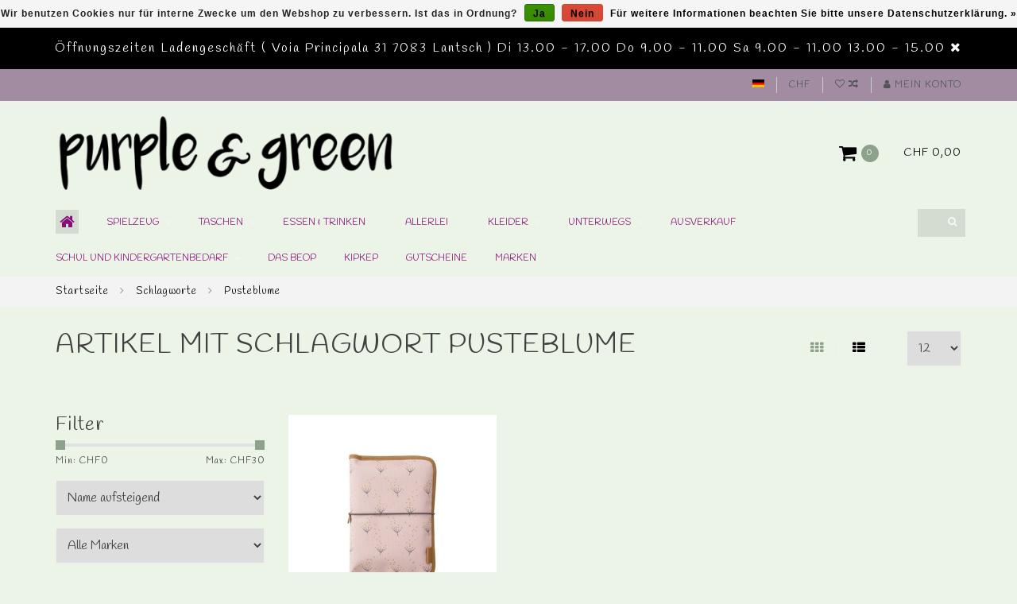

--- FILE ---
content_type: text/html;charset=utf-8
request_url: https://www.purpleandgreen.ch/tags/pusteblume/
body_size: 9784
content:
<!DOCTYPE html>
<html lang="de">
  <head>
    
    <!--
        
        Theme Infinite | v1.5.3_0
        Theme designed and created by Dyvelopment - We are true e-commerce heroes!
        
        For custom Lightspeed eCom work like custom design or development,
        please contact us at www.dyvelopment.nl
        
    -->
    
    <meta charset="utf-8"/>
<!-- [START] 'blocks/head.rain' -->
<!--

  (c) 2008-2026 Lightspeed Netherlands B.V.
  http://www.lightspeedhq.com
  Generated: 23-01-2026 @ 20:57:26

-->
<link rel="canonical" href="https://www.purpleandgreen.ch/tags/pusteblume/"/>
<link rel="alternate" href="https://www.purpleandgreen.ch/index.rss" type="application/rss+xml" title="Neue Produkte"/>
<link href="https://cdn.webshopapp.com/assets/cookielaw.css?2025-02-20" rel="stylesheet" type="text/css"/>
<meta name="robots" content="noodp,noydir"/>
<meta property="og:url" content="https://www.purpleandgreen.ch/tags/pusteblume/?source=facebook"/>
<meta property="og:site_name" content="purple &amp; green"/>
<meta property="og:title" content="Pusteblume"/>
<meta property="og:description" content="Individuelle und einzigartige Sachen für Babies und Kids. Unsere Produkte sind praktisch, alltagstauglich und erleichtern zudem das Leben von Mama und Papa. Wi"/>
<!--[if lt IE 9]>
<script src="https://cdn.webshopapp.com/assets/html5shiv.js?2025-02-20"></script>
<![endif]-->
<!-- [END] 'blocks/head.rain' -->
    
    <title>Pusteblume - purple &amp; green</title>
    
    <meta name="description" content="Individuelle und einzigartige Sachen für Babies und Kids. Unsere Produkte sind praktisch, alltagstauglich und erleichtern zudem das Leben von Mama und Papa. Wi" />
    <meta name="keywords" content="Pusteblume" />
    
    <meta http-equiv="X-UA-Compatible" content="IE=edge">
    <meta name="viewport" content="width=device-width, initial-scale=1.0, maximum-scale=1.0, user-scalable=0">
    <meta name="apple-mobile-web-app-capable" content="yes">
    <meta name="apple-mobile-web-app-status-bar-style" content="black">

    <link rel="shortcut icon" href="https://cdn.webshopapp.com/shops/217496/themes/93064/assets/favicon.ico?20230826130518" type="image/x-icon" />
    
        <meta name="format-detection" content="telephone=no">
    <meta name="format-detection" content="date=no">
    <meta name="format-detection" content="address=no">
    <meta name="format-detection" content="email=no">
        
    <script src="https://cdn.webshopapp.com/assets/jquery-1-9-1.js?2025-02-20"></script>
    
          <style>
            /* latin */
@font-face {
font-family: 'Handlee';
font-style: normal;
font-weight: 300;
font-stretch: 100%;
font-display: swap;
src: url(https://cdn.webshopapp.com/assets/fonts/handlee-latin.woff2?2025-02-20)
format('woff2');
unicode-range: U+0000-00FF, U+0131, U+0152-0153, U+02BB-02BC,
U+02C6, U+02DA, U+02DC, U+2000-206F, U+2074, U+20AC, U+2122, U+2191,
U+2193, U+2212, U+2215, U+FEFF, U+FFFD;
}
/* latin */
@font-face {
font-family: 'Handlee';
font-style: normal;
font-weight: 400;
font-stretch: 100%;
font-display: swap;
src: url(https://cdn.webshopapp.com/assets/fonts/handlee-latin.woff2?2025-02-20)
format('woff2');
unicode-range: U+0000-00FF, U+0131, U+0152-0153, U+02BB-02BC,
U+02C6, U+02DA, U+02DC, U+2000-206F, U+2074, U+20AC, U+2122, U+2191,
U+2193, U+2212, U+2215, U+FEFF, U+FFFD;
}
/* latin */
@font-face {
font-family: 'Handlee';
font-style: normal;
font-weight: 600;
font-stretch: 100%;
font-display: swap;
src: url(https://cdn.webshopapp.com/assets/fonts/handlee-latin.woff2?2025-02-20)
format('woff2');
unicode-range: U+0000-00FF, U+0131, U+0152-0153, U+02BB-02BC,
U+02C6, U+02DA, U+02DC, U+2000-206F, U+2074, U+20AC, U+2122, U+2191,
U+2193, U+2212, U+2215, U+FEFF, U+FFFD;
}
            </style>
        
    <link href="//maxcdn.bootstrapcdn.com/font-awesome/4.7.0/css/font-awesome.min.css" rel="stylesheet">
    
    <link rel="stylesheet" href="https://cdn.webshopapp.com/shops/217496/themes/93064/assets/bootstrap-min.css?20250731061247" />

    <link rel="stylesheet" href="https://cdn.webshopapp.com/assets/gui-2-0.css?2025-02-20" />
    <link rel="stylesheet" href="https://cdn.webshopapp.com/assets/gui-responsive-2-0.css?2025-02-20" />
    
    <link rel="stylesheet" href="https://cdn.webshopapp.com/shops/217496/themes/93064/assets/owlcarousel-v2.css?20250731061247" />
    
        
        <link rel="stylesheet" href="https://cdn.webshopapp.com/shops/217496/themes/93064/assets/style-min.css?20250731061247" />
        
    <!-- User defined styles -->
    <link rel="stylesheet" href="https://cdn.webshopapp.com/shops/217496/themes/93064/assets/settings.css?20250731061247" />
    <link rel="stylesheet" href="https://cdn.webshopapp.com/shops/217496/themes/93064/assets/custom.css?20250731061247" />
    
    <!--[if lte IE 9]>
      <script src="https://cdn.webshopapp.com/shops/217496/themes/93064/assets/ie.js?20250731061247"></script>
    <![endif]-->
    
    <script>
      /* Some global vars */
      var domain = 'https://www.purpleandgreen.ch/';
      var url = 'https://www.purpleandgreen.ch/';
      var mainUrl = 'https://www.purpleandgreen.ch/';
      var searchUrl = 'https://www.purpleandgreen.ch/search/';
      var cartUrl = 'https://www.purpleandgreen.ch/cart/';
      var checkoutUrl = 'https://www.purpleandgreen.ch/checkout/';
      var notification = 'Öffnungszeiten Ladengeschäft';
      var b2b = false;
      var freeShippingNotice = true;
      
      /* Quick settings */
      var enableQuickView = true;
      
      /* Some prefedined translations */
      var tContinueShopping = 'Weiter einkaufen';
      var tProceedToCheckout = 'Weiter zur Kasse';
      var tViewProduct = 'Produkt anzeigen';
      var tAddtoCart = 'Zum Warenkorb hinzufügen';
      var tNoInformationFound = 'No information found';
      var tView = 'Ansehen';
      var tCheckout = 'Kasse';
      var tLiveCartTotal = 'Gesamt inkl. MwSt';
      var tNavigation = 'Navigation';
      var tOnlyXProductsInStock = 'Es geben maarXXX producten op voorraad, wil je deze Toevoegen aan de winkelwagen?';
      var tInStock = 'Auf Lager';
      var tOutOfStock = 'Nicht auf Lager';
      var tFreeShipping = 'Kostenloser Versand';
      var tAmountToFreeShipping = 'Versankostenfreie Lieferung';
      var tRequestedAmountNotAvailable = 'Die gewünschte Anzahl für &quot;XXX&quot; ist momentan nicht verfügbar';
      var tMinimumQty = 'Die Mindestbestellmenge für &quot;XXX&quot; YYY.';
      var tBackorder = 'Backorder';
      
      /* Cart data */
      var cartTotalIncl = parseFloat(0);
      var cartTotalExcl = parseFloat(0);
      var cartTotal = parseFloat(0);
      var currencySymbol = 'CHF';
      
      var amountToFreeShipping = parseFloat(120);
      
            function getServerTime()
      {
        return new Date ("Jan 23, 2026 20:57:26 +0100");
      }
    </script>
    
        
        
      </head>
  <body class="">
    
        
    <div class="overlay">
      <i class="fa fa-times"></i>
    </div>
    
    <header>
      <!-- Notifications -->
<div id="notification">
      Öffnungszeiten Ladengeschäft ( Voia Principala 31 7083 Lantsch ) Di 13.00 - 17.00 Do  9.00 - 11.00 Sa 9.00 - 11.00   13.00 - 15.00 
    
  <i class="fa fa-times" id="close-notification"></i>
</div>

<!-- Topbar -->
<div id="topbar">
  <div class="container">
    <div class="row">
      <div class="col-sm-6 hidden-xs hidden-xxs">
        <div id="topbar-text"></div>
      </div>
      <div class="col-sm-6 col-xs-12" id="topbar-right">
        
        <ul>
        <li class="languages">
          <a href="#"><span class="flags de"></span></a> <!--DEUTSCH-->
                  </li>
        
        <li class="currencies">
          <a href="#"><span class="currency-CHF">CHF</span></a>
                  </li>
        <li class="comparewishlist">
          <a href="https://www.purpleandgreen.ch/account/wishlist/"><i class="fa fa-heart-o"></i></a>
          <a href="https://www.purpleandgreen.ch/compare/"><i class="fa fa-random"></i></a>
        </li>
        <li class="account">
          <a href="https://www.purpleandgreen.ch/account/"><i class="fa fa-user"></i><span class="hidden-xs hidden-xxs"> Mein Konto</span></a>
        </li>
        </ul>
        
      </div>
    </div>
  </div>
</div>
<!-- End topbar -->

<div class="container" id="header">
  <div class="row">
    
    <div class="col-sm-5 col-xs-12" id="logo">
      
        <a href="https://www.purpleandgreen.ch/"><img class="" src="https://cdn.webshopapp.com/shops/217496/themes/93064/v/1838890/assets/logo.png?20230412172529" alt="Logo"></a>
      
    </div>
    
        
        
    <!--<div class="col-md-5 col-sm-7 hidden-xs hidden-xxs" id="hallmark">
          </div> -->
    
    <div class="header-right col-sm-7 hidden-xs hidden-xxs">
      
      <div id="hallmark">
            </div>
      
      
      <!--<div class="cart-header-container">av -->
      <div class="cartheader hidden-sm hidden-xs hidden-xxs">
        <div class="cart-container cart maincart">
        
        <a href="https://www.purpleandgreen.ch/cart/">
        <div class="cart-icon">
          <i class="fa fa-shopping-cart"></i> <span id="qty" class="highlight-bg cart-total-qty">0</span>
        </div>
        
        <div id="cart-total">
          CHF 0,00
        </div>
        </a>
        
        <div class="cart-content-holder">
          <div class="cart-content">
            <h4>Ihr Warenkorb</h4>
                        
                          <p class="noproducts">Keine Artikel in Ihrem Warenkorb</p>
                      </div>
        </div>
        </div>
      </div>
      <!--</div>-->
      
      
    </div>
  </div>
</div>

<div class="cf"></div>
  

<div class="compact" id="navbar">
  <div class="container">
    <div class="row">
      <div class="col-md-12">
        <nav>
          <ul class="smallmenu compact">
        <li class="hidden-sm hidden-xs hidden-xxs"><a href="https://www.purpleandgreen.ch/"><i class="fa fa-home home-icon dark" aria-hidden="true"></i></a></li>
        <!-- <li class="visible-sm visible-xs hamburger">
            <a href="https://www.purpleandgreen.ch/"><i class="fa fa-bars" aria-hidden="true"></i></a>
        </li>
        <li class="visible-xs mobile-cart">
            <a href="https://www.purpleandgreen.ch/cart/"><i class="fa fa-opencart" aria-hidden="true"></i> <span>(0)</span></a>
        </li> -->
        
                <li>
          <a href="https://www.purpleandgreen.ch/spielzeug/" class="dropdown">Spielzeug</a>
          
                    <span class="opensub visible-sm visible-xs visible-xxs"><i class="fa fa-plus-circle"></i></span>
          


                    <ul class="smallmenu sub1">
                        <li>
                                <a href="https://www.purpleandgreen.ch/spielzeug/sumblox/">Sumblox</a>
                            </li>
                        <li>
                                <a href="https://www.purpleandgreen.ch/spielzeug/plueschtiere-und-puppen/">Plüschtiere und Puppen</a>
                            </li>
                        <li>
                                <a href="https://www.purpleandgreen.ch/spielzeug/spielzeug-aus-kunststoff/">Spielzeug aus Kunststoff</a>
                            </li>
                        <li>
                                <a href="https://www.purpleandgreen.ch/spielzeug/badespielzeug/">Badespielzeug</a>
                            </li>
                        <li>
                                <a href="https://www.purpleandgreen.ch/spielzeug/quietbooks/">Quietbooks</a>
                            </li>
                        <li>
                                <a href="https://www.purpleandgreen.ch/spielzeug/shoushou-holder/">Shoushou-Holder</a>
                            </li>
                      </ul>
          

        </li>
                <li>
          <a href="https://www.purpleandgreen.ch/taschen/" class="dropdown">Taschen</a>
          
                    <span class="opensub visible-sm visible-xs visible-xxs"><i class="fa fa-plus-circle"></i></span>
          


                    <ul class="smallmenu sub1">
                        <li>
                                <a href="https://www.purpleandgreen.ch/taschen/windeltaschen/">Windeltaschen</a>
                            </li>
                        <li>
                                <a href="https://www.purpleandgreen.ch/taschen/vorschultaschen-rucksaecke/">Vorschultaschen / Rucksäcke</a>
                            </li>
                        <li>
                                <a href="https://www.purpleandgreen.ch/taschen/wickeltaschen/">Wickeltaschen</a>
                            </li>
                        <li>
                                <a href="https://www.purpleandgreen.ch/taschen/affenzahn-kulturbeutel/">Affenzahn Kulturbeutel</a>
                            </li>
                        <li>
                                <a href="https://www.purpleandgreen.ch/taschen/turnbeutel/">Turnbeutel</a>
                            </li>
                      </ul>
          

        </li>
                <li>
          <a href="https://www.purpleandgreen.ch/essen-trinken/" class="dropdown">Essen &amp; Trinken</a>
          
                    <span class="opensub visible-sm visible-xs visible-xxs"><i class="fa fa-plus-circle"></i></span>
          


                    <ul class="smallmenu sub1">
                        <li>
                                <a href="https://www.purpleandgreen.ch/essen-trinken/flaschen/">Flaschen</a>
                            </li>
                        <li>
                                <a href="https://www.purpleandgreen.ch/essen-trinken/essen-trinken/">Essen &amp; Trinken</a>
                            </li>
                        <li>
                                <a href="https://www.purpleandgreen.ch/essen-trinken/lunchboxen-lunchbeutel/">Lunchboxen &amp; Lunchbeutel</a>
                            </li>
                        <li>
                                <a href="https://www.purpleandgreen.ch/essen-trinken/quetschbeutel/">Quetschbeutel</a>
                            </li>
                        <li>
                                <a href="https://www.purpleandgreen.ch/essen-trinken/thermosflaschen/">Thermosflaschen</a>
                            </li>
                        <li>
                                <a href="https://www.purpleandgreen.ch/essen-trinken/fresk/">Fresk</a>
                            </li>
                        <li>
                                <a href="https://www.purpleandgreen.ch/essen-trinken/affenzahn/">Affenzahn</a>
                            </li>
                        <li>
                                <a href="https://www.purpleandgreen.ch/essen-trinken/klean-kanteen/">Klean Kanteen</a>
                            </li>
                        <li>
                                <a href="https://www.purpleandgreen.ch/essen-trinken/carl-oscar/">Carl Oscar</a>
                            </li>
                        <li>
                                <a href="https://www.purpleandgreen.ch/essen-trinken/little-lunch-box/">Little Lunch Box</a>
                            </li>
                        <li>
                                <a href="https://www.purpleandgreen.ch/essen-trinken/herobility/">Herobility</a>
                            </li>
                      </ul>
          

        </li>
                <li>
          <a href="https://www.purpleandgreen.ch/allerlei/" class="dropdown">Allerlei</a>
          
                    <span class="opensub visible-sm visible-xs visible-xxs"><i class="fa fa-plus-circle"></i></span>
          


                    <ul class="smallmenu sub1">
                        <li>
                                <a href="https://www.purpleandgreen.ch/allerlei/erinnerungskarten/">Erinnerungskarten</a>
                            </li>
                        <li>
                                <a href="https://www.purpleandgreen.ch/allerlei/das-boep/">das boep</a>
                            </li>
                        <li>
                                <a href="https://www.purpleandgreen.ch/allerlei/pucktuecher-mullwindeln/">Pucktücher &amp; Mullwindeln</a>
                            </li>
                      </ul>
          

        </li>
                <li>
          <a href="https://www.purpleandgreen.ch/kleider/" class="dropdown">Kleider</a>
          
                    <span class="opensub visible-sm visible-xs visible-xxs"><i class="fa fa-plus-circle"></i></span>
          


                    <ul class="smallmenu sub1">
                        <li>
                                <a href="https://www.purpleandgreen.ch/kleider/bademode/">Bademode</a>
                            </li>
                        <li>
                                <a href="https://www.purpleandgreen.ch/kleider/muetzen/">Mützen</a>
                            </li>
                        <li>
                                <a href="https://www.purpleandgreen.ch/kleider/overalls/">Overalls</a>
                            </li>
                        <li>
                                <a href="https://www.purpleandgreen.ch/kleider/regenanzuege/">Regenanzüge</a>
                            </li>
                        <li>
                                <a href="https://www.purpleandgreen.ch/kleider/winterbekleidung/">Winterbekleidung</a>
                            </li>
                        <li>
                                <a href="https://www.purpleandgreen.ch/kleider/maedchen/">Mädchen</a>
                            </li>
                        <li>
                                <a href="https://www.purpleandgreen.ch/kleider/jungs/">Jungs</a>
                            </li>
                        <li>
                                <a href="https://www.purpleandgreen.ch/kleider/schuhe-und-gummistiefel/">Schuhe und Gummistiefel</a>
                            </li>
                        <li>
                                <a href="https://www.purpleandgreen.ch/kleider/mama-siesta/">Mama Siesta</a>
                            </li>
                        <li>
                                <a href="https://www.purpleandgreen.ch/kleider/fresk/">Fresk</a>
                            </li>
                        <li>
                                <a href="https://www.purpleandgreen.ch/kleider/barfussschuhe-affenzahn/">Barfussschuhe - Affenzahn</a>
                            </li>
                        <li>
                                <a href="https://www.purpleandgreen.ch/kleider/rukka/">Rukka</a>
                            </li>
                        <li>
                                <a href="https://www.purpleandgreen.ch/kleider/regenschirme/">Regenschirme</a>
                            </li>
                        <li>
                                <a href="https://www.purpleandgreen.ch/kleider/danefea/">Danefea</a>
                            </li>
                      </ul>
          

        </li>
                <li>
          <a href="https://www.purpleandgreen.ch/unterwegs/" class="dropdown">Unterwegs</a>
          
                    <span class="opensub visible-sm visible-xs visible-xxs"><i class="fa fa-plus-circle"></i></span>
          


                    <ul class="smallmenu sub1">
                        <li>
                                <a href="https://www.purpleandgreen.ch/unterwegs/liki-trike-s3/">Liki Trike S3</a>
                            </li>
                        <li>
                                <a href="https://www.purpleandgreen.ch/unterwegs/veer-cruiser/">VEER Cruiser</a>
                            </li>
                      </ul>
          

        </li>
                <li>
          <a href="https://www.purpleandgreen.ch/ausverkauf/" class="">AUSVERKAUF</a>
          
          


          

        </li>
                <li>
          <a href="https://www.purpleandgreen.ch/schul-und-kindergartenbedarf/" class="dropdown">Schul und Kindergartenbedarf</a>
          
                    <span class="opensub visible-sm visible-xs visible-xxs"><i class="fa fa-plus-circle"></i></span>
          


                    <ul class="smallmenu sub1">
                        <li>
                                <a href="https://www.purpleandgreen.ch/schul-und-kindergartenbedarf/kindergarten/">Kindergarten</a>
                            </li>
                        <li>
                                <a href="https://www.purpleandgreen.ch/schul-und-kindergartenbedarf/step-by-step/">Step by Step</a>
                            </li>
                        <li>
                                <a href="https://www.purpleandgreen.ch/schul-und-kindergartenbedarf/schule/">Schule</a>
                            </li>
                        <li>
                                <a href="https://www.purpleandgreen.ch/schul-und-kindergartenbedarf/turnsaecke/">Turnsäcke</a>
                            </li>
                        <li>
                                <a href="https://www.purpleandgreen.ch/schul-und-kindergartenbedarf/fuer-de-znueni/">Für de Znüni</a>
                            </li>
                        <li>
                                <a href="https://www.purpleandgreen.ch/schul-und-kindergartenbedarf/ergobag/">Ergobag</a>
                            </li>
                        <li>
                                <a href="https://www.purpleandgreen.ch/schul-und-kindergartenbedarf/coocazoo/">Coocazoo</a>
                            </li>
                      </ul>
          

        </li>
                <li>
          <a href="https://www.purpleandgreen.ch/das-beop/" class="">Das Beop</a>
          
          


          

        </li>
                <li>
          <a href="https://www.purpleandgreen.ch/kipkep/" class="">KipKep</a>
          
          


          

        </li>
                <li>
          <a href="https://www.purpleandgreen.ch/gutscheine/" class="">Gutscheine</a>
          
          


          

        </li>
              
                          
  			  			  			        
                <li>
          <a href="https://www.purpleandgreen.ch/brands/">Marken</a>
        </li>
                
        <!-- <li id="search">
          <form action="https://www.purpleandgreen.ch/search/" id="searchform" method="get">
            <input type="text" id="searchbox" name="q" placeholder="" autocomplete="off"><i class="fa fa-search" aria-hidden="true"></i><i class="fa fa-times clearsearch" aria-hidden="true"></i>
          </form>
        </li> -->
        
        <!-- <li id="navcart">
          <a href="https://www.purpleandgreen.ch/cart/"><i class="fa fa-shopping-cart" aria-hidden="true"></i></a>
        </li> -->
      </ul>
      
      <span id="mobilenav" class="visible-xxs visible-xs visible-sm">
        <a href="https://www.purpleandgreen.ch/"><i class="fa fa-bars" aria-hidden="true"></i></a>
      </span>
      <span id="mobilecart" class="visible-xxs visible-xs visible-sm">
        <a href="https://www.purpleandgreen.ch/cart/"><i class="fa fa-shopping-cart" aria-hidden="true"></i> <span>(0)</span></a>
      </span>
      
      <div id="search">
        <form action="https://www.purpleandgreen.ch/search/" id="searchform" method="get">
          <input type="text" id="searchbox" class="dark" name="q" placeholder="" autocomplete="off"><i class="fa fa-search" aria-hidden="true"></i><i class="fa fa-times clearsearch" aria-hidden="true"></i>
        </form>
            
        <div id="searchcontent" class="hidden-xs hidden-xxs">
          <div id="searchresults"></div>
          <div class="more"><a href="#" class="search-viewall">Alle Ergebnisse anzeigen <span>(0)</span></a></div>
          <div class="noresults">Keine Produkte gefunden</div>
        </div>
      </div>
      <div id="stickycart" class="hidden-xxs hidden-xs hidden-sm">
        <div class="cart">
          <a href="https://www.purpleandgreen.ch/cart/">
            <span class="stickyicon"><i class="fa fa-shopping-cart" aria-hidden="true"></i></span> <span class="stickyqty cart-total-qty">0</span>
          </a>
          <div class="cart-content-holder">
            
          </div>
        </div>
      </div>
      <!-- <div id="searchcontent">
        <div id="searchresults"></div>
        <div class="more"><a href="#">Alle Ergebnisse anzeigen <span>(0)</span></a></div>
        <div class="noresults">Keine Produkte gefunden</div>
      </div> -->        </nav>
      </div>
    </div>
  </div>
</div>

    </header>
    
        <div itemscope itemtype="http://schema.org/BreadcrumbList" class="breadcrumbs">
  <div class="container">
    <div class="row">
      <div class="col-md-12">
        <a href="https://www.purpleandgreen.ch/" title="Startseite">Startseite</a>
        
                        <span itemprop="itemListElement" itemscope itemtype="http://schema.org/ListItem">
        <i class="fa fa-angle-right highlight-txt"></i> <a href="https://www.purpleandgreen.ch/tags/" itemprop="item"><span itemprop="name">Schlagworte</span></a>
          <meta itemprop="position" content="1" />
        </span>
                        <span itemprop="itemListElement" itemscope itemtype="http://schema.org/ListItem">
        <i class="fa fa-angle-right highlight-txt"></i> <a href="https://www.purpleandgreen.ch/tags/pusteblume/" itemprop="item"><span itemprop="name">Pusteblume</span></a>
          <meta itemprop="position" content="2" />
        </span>
                      </div>
    </div>
  </div>
</div>        
        
    <div class="container collection category-header">

  <div class="row rowmargin">
    <div class="col-sm-8 category-title">
      <h1>Artikel mit Schlagwort Pusteblume</h1>
    </div>
    <div class="col-sm-4 filters-top">
        <a href="https://www.purpleandgreen.ch/tags/pusteblume/" class="active"><i class="fa fa-th"></i></a>
        <a href="https://www.purpleandgreen.ch/tags/pusteblume/?mode=list" class=""><i class="fa fa-th-list"></i></a>
        <select onchange="document.location=$(this).find(':selected').attr('data-url')">
            <option value="12" data-url="https://www.purpleandgreen.ch/tags/pusteblume/">12</option>
                                    <option value="6" data-url="https://www.purpleandgreen.ch/tags/pusteblume/?limit=6">6</option>
                                                                        <option value="24" data-url="https://www.purpleandgreen.ch/tags/pusteblume/?limit=24">24</option>
                                                <option value="36" data-url="https://www.purpleandgreen.ch/tags/pusteblume/?limit=36">36</option>
                                                <option value="50" data-url="https://www.purpleandgreen.ch/tags/pusteblume/?limit=50">50</option>
                                                <option value="100" data-url="https://www.purpleandgreen.ch/tags/pusteblume/?limit=100">100</option>
                                </select>
    </div>
  </div>
  
  <div class="row">
    <div class="col-md-12">
      <hr>
    </div>
  </div>
  
        
  <div class="row">
    <div class="col-md-3 rowmargin">
      
    <div class="filters">
      <form action="https://www.purpleandgreen.ch/tags/pusteblume/" method="get" id="filter_form">
        <input type="hidden" name="mode" value="grid" id="filter_form_mode" />
        <input type="hidden" name="limit" value="12" id="filter_form_limit" />
        <input type="hidden" name="sort" value="asc" id="filter_form_sort" />
        <input type="hidden" name="max" value="30" id="filter_form_max" />
        <input type="hidden" name="min" value="0" id="filter_form_min" />
        
        <div class="price-filter">
          <h3>Filter</h3>
          <div class="sidebar-filter-slider">
            <div id="collection-filter-price"></div>
          </div>
          <div class="sidebar-filter-range cf">
            <div class="min">Min: CHF<span>0</span></div>
            <div class="max">Max: CHF<span>30</span></div>
          </div>
        </div>
        
        <select name="sort" onchange="$('#formSortModeLimit').submit();">
                    <option value="popular">Am meisten angesehen</option>
                    <option value="newest">Neueste Produkte</option>
                    <option value="lowest">Niedrigster Preis</option>
                    <option value="highest">Höchster Preis</option>
                    <option value="asc" selected="selected">Name aufsteigend</option>
                    <option value="desc">Name absteigend</option>
                  </select>        
                <select name="brand">
                    <option value="0" selected="selected">Alle Marken</option>
                    <option value="4474971">Fresk</option>
                  </select>
                <div class="row">
                </div>
      </form>
    </div>
    
    <div class="sidebar-cats rowmargin">
      <h3>Kategorien</h3>
      
      <ul class="hidden-sm hidden-xs hidden-xxs sub0">
            <li>
        <a href="https://www.purpleandgreen.ch/spielzeug/">Spielzeug</a>
        
                
        <span class="expand-cat"><i class="fa fa-chevron-down"></i></span>
        
        <ul class="sub1">
                    <li>
            <a href="https://www.purpleandgreen.ch/spielzeug/sumblox/">Sumblox</a>
            
                        
          </li>
                    <li>
            <a href="https://www.purpleandgreen.ch/spielzeug/plueschtiere-und-puppen/">Plüschtiere und Puppen</a>
            
                        
          </li>
                    <li>
            <a href="https://www.purpleandgreen.ch/spielzeug/spielzeug-aus-kunststoff/">Spielzeug aus Kunststoff</a>
            
                        
          </li>
                    <li>
            <a href="https://www.purpleandgreen.ch/spielzeug/badespielzeug/">Badespielzeug</a>
            
                        
          </li>
                    <li>
            <a href="https://www.purpleandgreen.ch/spielzeug/quietbooks/">Quietbooks</a>
            
                        
          </li>
                    <li>
            <a href="https://www.purpleandgreen.ch/spielzeug/shoushou-holder/">Shoushou-Holder</a>
            
                        
          </li>
                  </ul>
                
      </li>
            <li>
        <a href="https://www.purpleandgreen.ch/taschen/">Taschen</a>
        
                
        <span class="expand-cat"><i class="fa fa-chevron-down"></i></span>
        
        <ul class="sub1">
                    <li>
            <a href="https://www.purpleandgreen.ch/taschen/windeltaschen/">Windeltaschen</a>
            
                        
          </li>
                    <li>
            <a href="https://www.purpleandgreen.ch/taschen/vorschultaschen-rucksaecke/">Vorschultaschen / Rucksäcke</a>
            
                        
          </li>
                    <li>
            <a href="https://www.purpleandgreen.ch/taschen/wickeltaschen/">Wickeltaschen</a>
            
                        
          </li>
                    <li>
            <a href="https://www.purpleandgreen.ch/taschen/affenzahn-kulturbeutel/">Affenzahn Kulturbeutel</a>
            
                        
          </li>
                    <li>
            <a href="https://www.purpleandgreen.ch/taschen/turnbeutel/">Turnbeutel</a>
            
                        
          </li>
                  </ul>
                
      </li>
            <li>
        <a href="https://www.purpleandgreen.ch/essen-trinken/">Essen &amp; Trinken</a>
        
                
        <span class="expand-cat"><i class="fa fa-chevron-down"></i></span>
        
        <ul class="sub1">
                    <li>
            <a href="https://www.purpleandgreen.ch/essen-trinken/flaschen/">Flaschen</a>
            
                        
          </li>
                    <li>
            <a href="https://www.purpleandgreen.ch/essen-trinken/essen-trinken/">Essen &amp; Trinken</a>
            
                        
          </li>
                    <li>
            <a href="https://www.purpleandgreen.ch/essen-trinken/lunchboxen-lunchbeutel/">Lunchboxen &amp; Lunchbeutel</a>
            
                        
          </li>
                    <li>
            <a href="https://www.purpleandgreen.ch/essen-trinken/quetschbeutel/">Quetschbeutel</a>
            
                        
          </li>
                    <li>
            <a href="https://www.purpleandgreen.ch/essen-trinken/thermosflaschen/">Thermosflaschen</a>
            
                        
          </li>
                    <li>
            <a href="https://www.purpleandgreen.ch/essen-trinken/fresk/">Fresk</a>
            
                        
          </li>
                    <li>
            <a href="https://www.purpleandgreen.ch/essen-trinken/affenzahn/">Affenzahn</a>
            
                        
          </li>
                    <li>
            <a href="https://www.purpleandgreen.ch/essen-trinken/klean-kanteen/">Klean Kanteen</a>
            
                        
          </li>
                    <li>
            <a href="https://www.purpleandgreen.ch/essen-trinken/carl-oscar/">Carl Oscar</a>
            
                        
          </li>
                    <li>
            <a href="https://www.purpleandgreen.ch/essen-trinken/little-lunch-box/">Little Lunch Box</a>
            
                        
          </li>
                    <li>
            <a href="https://www.purpleandgreen.ch/essen-trinken/herobility/">Herobility</a>
            
                        
          </li>
                  </ul>
                
      </li>
            <li>
        <a href="https://www.purpleandgreen.ch/allerlei/">Allerlei</a>
        
                
        <span class="expand-cat"><i class="fa fa-chevron-down"></i></span>
        
        <ul class="sub1">
                    <li>
            <a href="https://www.purpleandgreen.ch/allerlei/erinnerungskarten/">Erinnerungskarten</a>
            
                        
          </li>
                    <li>
            <a href="https://www.purpleandgreen.ch/allerlei/das-boep/">das boep</a>
            
                        
          </li>
                    <li>
            <a href="https://www.purpleandgreen.ch/allerlei/pucktuecher-mullwindeln/">Pucktücher &amp; Mullwindeln</a>
            
                        
          </li>
                  </ul>
                
      </li>
            <li>
        <a href="https://www.purpleandgreen.ch/kleider/">Kleider</a>
        
                
        <span class="expand-cat"><i class="fa fa-chevron-down"></i></span>
        
        <ul class="sub1">
                    <li>
            <a href="https://www.purpleandgreen.ch/kleider/bademode/">Bademode</a>
            
                        
          </li>
                    <li>
            <a href="https://www.purpleandgreen.ch/kleider/muetzen/">Mützen</a>
            
                        
          </li>
                    <li>
            <a href="https://www.purpleandgreen.ch/kleider/overalls/">Overalls</a>
            
                        
          </li>
                    <li>
            <a href="https://www.purpleandgreen.ch/kleider/regenanzuege/">Regenanzüge</a>
            
                        
          </li>
                    <li>
            <a href="https://www.purpleandgreen.ch/kleider/winterbekleidung/">Winterbekleidung</a>
            
                        
          </li>
                    <li>
            <a href="https://www.purpleandgreen.ch/kleider/maedchen/">Mädchen</a>
            
                        
          </li>
                    <li>
            <a href="https://www.purpleandgreen.ch/kleider/jungs/">Jungs</a>
            
                        
          </li>
                    <li>
            <a href="https://www.purpleandgreen.ch/kleider/schuhe-und-gummistiefel/">Schuhe und Gummistiefel</a>
            
                        
          </li>
                    <li>
            <a href="https://www.purpleandgreen.ch/kleider/mama-siesta/">Mama Siesta</a>
            
                        
          </li>
                    <li>
            <a href="https://www.purpleandgreen.ch/kleider/fresk/">Fresk</a>
            
                        
          </li>
                    <li>
            <a href="https://www.purpleandgreen.ch/kleider/barfussschuhe-affenzahn/">Barfussschuhe - Affenzahn</a>
            
                        
          </li>
                    <li>
            <a href="https://www.purpleandgreen.ch/kleider/rukka/">Rukka</a>
            
                        
          </li>
                    <li>
            <a href="https://www.purpleandgreen.ch/kleider/regenschirme/">Regenschirme</a>
            
                        
          </li>
                    <li>
            <a href="https://www.purpleandgreen.ch/kleider/danefea/">Danefea</a>
            
                        
          </li>
                  </ul>
                
      </li>
            <li>
        <a href="https://www.purpleandgreen.ch/unterwegs/">Unterwegs</a>
        
                
        <span class="expand-cat"><i class="fa fa-chevron-down"></i></span>
        
        <ul class="sub1">
                    <li>
            <a href="https://www.purpleandgreen.ch/unterwegs/liki-trike-s3/">Liki Trike S3</a>
            
                        
          </li>
                    <li>
            <a href="https://www.purpleandgreen.ch/unterwegs/veer-cruiser/">VEER Cruiser</a>
            
                        
          </li>
                  </ul>
                
      </li>
            <li>
        <a href="https://www.purpleandgreen.ch/ausverkauf/">AUSVERKAUF</a>
        
                
      </li>
            <li>
        <a href="https://www.purpleandgreen.ch/schul-und-kindergartenbedarf/">Schul und Kindergartenbedarf</a>
        
                
        <span class="expand-cat"><i class="fa fa-chevron-down"></i></span>
        
        <ul class="sub1">
                    <li>
            <a href="https://www.purpleandgreen.ch/schul-und-kindergartenbedarf/kindergarten/">Kindergarten</a>
            
                        
          </li>
                    <li>
            <a href="https://www.purpleandgreen.ch/schul-und-kindergartenbedarf/step-by-step/">Step by Step</a>
            
                        
          </li>
                    <li>
            <a href="https://www.purpleandgreen.ch/schul-und-kindergartenbedarf/schule/">Schule</a>
            
                        
          </li>
                    <li>
            <a href="https://www.purpleandgreen.ch/schul-und-kindergartenbedarf/turnsaecke/">Turnsäcke</a>
            
                        
          </li>
                    <li>
            <a href="https://www.purpleandgreen.ch/schul-und-kindergartenbedarf/fuer-de-znueni/">Für de Znüni</a>
            
                        
          </li>
                    <li>
            <a href="https://www.purpleandgreen.ch/schul-und-kindergartenbedarf/ergobag/">Ergobag</a>
            
                        
          </li>
                    <li>
            <a href="https://www.purpleandgreen.ch/schul-und-kindergartenbedarf/coocazoo/">Coocazoo</a>
            
                        
          </li>
                  </ul>
                
      </li>
            <li>
        <a href="https://www.purpleandgreen.ch/das-beop/">Das Beop</a>
        
                
      </li>
            <li>
        <a href="https://www.purpleandgreen.ch/kipkep/">KipKep</a>
        
                
      </li>
            <li>
        <a href="https://www.purpleandgreen.ch/gutscheine/">Gutscheine</a>
        
                
      </li>
            </ul>
      
      <select onchange="location = this.options[this.selectedIndex].value;" class="hidden-md hidden-lg mobile-categories">
                
          <option value="https://www.purpleandgreen.ch/spielzeug/">Spielzeug</option>
          
                                  
              <option value="https://www.purpleandgreen.ch/spielzeug/sumblox/">- Sumblox</option>
              
                            
                        
              <option value="https://www.purpleandgreen.ch/spielzeug/plueschtiere-und-puppen/">- Plüschtiere und Puppen</option>
              
                            
                        
              <option value="https://www.purpleandgreen.ch/spielzeug/spielzeug-aus-kunststoff/">- Spielzeug aus Kunststoff</option>
              
                            
                        
              <option value="https://www.purpleandgreen.ch/spielzeug/badespielzeug/">- Badespielzeug</option>
              
                            
                        
              <option value="https://www.purpleandgreen.ch/spielzeug/quietbooks/">- Quietbooks</option>
              
                            
                        
              <option value="https://www.purpleandgreen.ch/spielzeug/shoushou-holder/">- Shoushou-Holder</option>
              
                            
                                
                
          <option value="https://www.purpleandgreen.ch/taschen/">Taschen</option>
          
                                  
              <option value="https://www.purpleandgreen.ch/taschen/windeltaschen/">- Windeltaschen</option>
              
                            
                        
              <option value="https://www.purpleandgreen.ch/taschen/vorschultaschen-rucksaecke/">- Vorschultaschen / Rucksäcke</option>
              
                            
                        
              <option value="https://www.purpleandgreen.ch/taschen/wickeltaschen/">- Wickeltaschen</option>
              
                            
                        
              <option value="https://www.purpleandgreen.ch/taschen/affenzahn-kulturbeutel/">- Affenzahn Kulturbeutel</option>
              
                            
                        
              <option value="https://www.purpleandgreen.ch/taschen/turnbeutel/">- Turnbeutel</option>
              
                            
                                
                
          <option value="https://www.purpleandgreen.ch/essen-trinken/">Essen &amp; Trinken</option>
          
                                  
              <option value="https://www.purpleandgreen.ch/essen-trinken/flaschen/">- Flaschen</option>
              
                            
                        
              <option value="https://www.purpleandgreen.ch/essen-trinken/essen-trinken/">- Essen &amp; Trinken</option>
              
                            
                        
              <option value="https://www.purpleandgreen.ch/essen-trinken/lunchboxen-lunchbeutel/">- Lunchboxen &amp; Lunchbeutel</option>
              
                            
                        
              <option value="https://www.purpleandgreen.ch/essen-trinken/quetschbeutel/">- Quetschbeutel</option>
              
                            
                        
              <option value="https://www.purpleandgreen.ch/essen-trinken/thermosflaschen/">- Thermosflaschen</option>
              
                            
                        
              <option value="https://www.purpleandgreen.ch/essen-trinken/fresk/">- Fresk</option>
              
                            
                        
              <option value="https://www.purpleandgreen.ch/essen-trinken/affenzahn/">- Affenzahn</option>
              
                            
                        
              <option value="https://www.purpleandgreen.ch/essen-trinken/klean-kanteen/">- Klean Kanteen</option>
              
                            
                        
              <option value="https://www.purpleandgreen.ch/essen-trinken/carl-oscar/">- Carl Oscar</option>
              
                            
                        
              <option value="https://www.purpleandgreen.ch/essen-trinken/little-lunch-box/">- Little Lunch Box</option>
              
                            
                        
              <option value="https://www.purpleandgreen.ch/essen-trinken/herobility/">- Herobility</option>
              
                            
                                
                
          <option value="https://www.purpleandgreen.ch/allerlei/">Allerlei</option>
          
                                  
              <option value="https://www.purpleandgreen.ch/allerlei/erinnerungskarten/">- Erinnerungskarten</option>
              
                            
                        
              <option value="https://www.purpleandgreen.ch/allerlei/das-boep/">- das boep</option>
              
                            
                        
              <option value="https://www.purpleandgreen.ch/allerlei/pucktuecher-mullwindeln/">- Pucktücher &amp; Mullwindeln</option>
              
                            
                                
                
          <option value="https://www.purpleandgreen.ch/kleider/">Kleider</option>
          
                                  
              <option value="https://www.purpleandgreen.ch/kleider/bademode/">- Bademode</option>
              
                            
                        
              <option value="https://www.purpleandgreen.ch/kleider/muetzen/">- Mützen</option>
              
                            
                        
              <option value="https://www.purpleandgreen.ch/kleider/overalls/">- Overalls</option>
              
                            
                        
              <option value="https://www.purpleandgreen.ch/kleider/regenanzuege/">- Regenanzüge</option>
              
                            
                        
              <option value="https://www.purpleandgreen.ch/kleider/winterbekleidung/">- Winterbekleidung</option>
              
                            
                        
              <option value="https://www.purpleandgreen.ch/kleider/maedchen/">- Mädchen</option>
              
                            
                        
              <option value="https://www.purpleandgreen.ch/kleider/jungs/">- Jungs</option>
              
                            
                        
              <option value="https://www.purpleandgreen.ch/kleider/schuhe-und-gummistiefel/">- Schuhe und Gummistiefel</option>
              
                            
                        
              <option value="https://www.purpleandgreen.ch/kleider/mama-siesta/">- Mama Siesta</option>
              
                            
                        
              <option value="https://www.purpleandgreen.ch/kleider/fresk/">- Fresk</option>
              
                            
                        
              <option value="https://www.purpleandgreen.ch/kleider/barfussschuhe-affenzahn/">- Barfussschuhe - Affenzahn</option>
              
                            
                        
              <option value="https://www.purpleandgreen.ch/kleider/rukka/">- Rukka</option>
              
                            
                        
              <option value="https://www.purpleandgreen.ch/kleider/regenschirme/">- Regenschirme</option>
              
                            
                        
              <option value="https://www.purpleandgreen.ch/kleider/danefea/">- Danefea</option>
              
                            
                                
                
          <option value="https://www.purpleandgreen.ch/unterwegs/">Unterwegs</option>
          
                                  
              <option value="https://www.purpleandgreen.ch/unterwegs/liki-trike-s3/">- Liki Trike S3</option>
              
                            
                        
              <option value="https://www.purpleandgreen.ch/unterwegs/veer-cruiser/">- VEER Cruiser</option>
              
                            
                                
                
          <option value="https://www.purpleandgreen.ch/ausverkauf/">AUSVERKAUF</option>
          
                    
                
          <option value="https://www.purpleandgreen.ch/schul-und-kindergartenbedarf/">Schul und Kindergartenbedarf</option>
          
                                  
              <option value="https://www.purpleandgreen.ch/schul-und-kindergartenbedarf/kindergarten/">- Kindergarten</option>
              
                            
                        
              <option value="https://www.purpleandgreen.ch/schul-und-kindergartenbedarf/step-by-step/">- Step by Step</option>
              
                            
                        
              <option value="https://www.purpleandgreen.ch/schul-und-kindergartenbedarf/schule/">- Schule</option>
              
                            
                        
              <option value="https://www.purpleandgreen.ch/schul-und-kindergartenbedarf/turnsaecke/">- Turnsäcke</option>
              
                            
                        
              <option value="https://www.purpleandgreen.ch/schul-und-kindergartenbedarf/fuer-de-znueni/">- Für de Znüni</option>
              
                            
                        
              <option value="https://www.purpleandgreen.ch/schul-und-kindergartenbedarf/ergobag/">- Ergobag</option>
              
                            
                        
              <option value="https://www.purpleandgreen.ch/schul-und-kindergartenbedarf/coocazoo/">- Coocazoo</option>
              
                            
                                
                
          <option value="https://www.purpleandgreen.ch/das-beop/">Das Beop</option>
          
                    
                
          <option value="https://www.purpleandgreen.ch/kipkep/">KipKep</option>
          
                    
                
          <option value="https://www.purpleandgreen.ch/gutscheine/">Gutscheine</option>
          
                    
              </select>
      
    </div>
    
    
<script type="text/javascript">
  $(function(){
    $('#filter_form input, #filter_form select').change(function(){
      $(this).closest('form').submit();
    });
    
    $("#collection-filter-price").slider(
    {
      range: true,
      min: 0,
      max: 30,
      values: [0, 30],
      step: 1,
      slide: function( event, ui)
      {
        $('.sidebar-filter-range .min span').html(ui.values[0]);
        $('.sidebar-filter-range .max span').html(ui.values[1]);
        
        $('#filter_form_min').val(ui.values[0]);
        $('#filter_form_max').val(ui.values[1]);
      },
      stop: function(event, ui)
      {
        $('#filter_form').submit();
      }
    });
    
  });
</script>    </div>
    <div class="col-md-9">
      
            
      <div class="row">
        
                  
  <div class="col-sm-4 col-xs-6 col-xxs-12 rowmargin">
    
    <div class="product-block-holder">
      
      <div class="product-block">
                <div class="product-block-image">
          <a href="https://www.purpleandgreen.ch/fresk-windel-organizer-copy.html">
                                  <img src="https://cdn.webshopapp.com/shops/217496/files/402604292/260x300x2/fresk-fresk-windel-organizer.jpg" alt="Fresk Fresk Windel Organizer" title="Fresk Fresk Windel Organizer" />
                              </a>
        
                <div class="product-block-quick">
          <div class="quickcart" data-vid="266216845" data-title="Fresk Windel Organizer" data-img="https://cdn.webshopapp.com/shops/217496/files/402604292/200x200x1/image.jpg" data-url="https://www.purpleandgreen.ch/fresk-windel-organizer-copy.html" data-price="28.9">
            <i class="fa fa-shopping-cart" aria-hidden="true" title="Place in cart"></i>
          </div>
          
          <div class="quickview darker-bg" data-url="fresk-windel-organizer-copy.html" >
            <i class="fa fa-search" aria-hidden="true" title="Produkt anzeigen"></i>
          </div>
        </div>
                  
        </div>
        
          <h4>
            <a href="https://www.purpleandgreen.ch/fresk-windel-organizer-copy.html" title="Fresk Fresk Windel Organizer" class="title">
                              Fresk Windel Organizer
                          </a>
          </h4>        
        
        <div class="product-block-price">
                    CHF 28,90
        </div>
        
                  <span class="price-strict">* Inkl. MwSt. zzgl. <a href="https://www.purpleandgreen.ch/service/shipping-returns/" class="highlight-txt">Versandkosten</a></span>
                
                
                
      </div>
      
      <div class="product-block-sub">
      
                <div class="product-block-reviews">
          
                              
          <span class="stars">
                          <i class="fa fa-star empty"></i> <i class="fa fa-star empty"></i> <i class="fa fa-star empty"></i> <i class="fa fa-star empty"></i> <i class="fa fa-star empty"></i>
                      </span>
        </div>
              
                <div class="product-block-description">
          Dieser klassische Fresk Windeltasche findet für tausend Dinge Verwendung. In den ersten Jahren dien
        </div>
              
      </div>
      
    </div>
    
  </div>
  
    
         
        
              
      </div>
      
      <!-- <div class="row">
        <div class="col-md-12">
          <hr>
        </div>
      </div> -->
      
            
            
    </div>
    
  </div>
</div>    
    <!-- [START] 'blocks/body.rain' -->
<script>
(function () {
  var s = document.createElement('script');
  s.type = 'text/javascript';
  s.async = true;
  s.src = 'https://www.purpleandgreen.ch/services/stats/pageview.js';
  ( document.getElementsByTagName('head')[0] || document.getElementsByTagName('body')[0] ).appendChild(s);
})();
</script>
  <div class="wsa-cookielaw">
            Wir benutzen Cookies nur für interne Zwecke um den Webshop zu verbessern. Ist das in Ordnung?
      <a href="https://www.purpleandgreen.ch/cookielaw/optIn/" class="wsa-cookielaw-button wsa-cookielaw-button-green" rel="nofollow" title="Ja">Ja</a>
      <a href="https://www.purpleandgreen.ch/cookielaw/optOut/" class="wsa-cookielaw-button wsa-cookielaw-button-red" rel="nofollow" title="Nein">Nein</a>
      <a href="https://www.purpleandgreen.ch/service/privacy-policy/" class="wsa-cookielaw-link" rel="nofollow" title="Für weitere Informationen beachten Sie bitte unsere Datenschutzerklärung.">Für weitere Informationen beachten Sie bitte unsere Datenschutzerklärung. &raquo;</a>
      </div>
<!-- [END] 'blocks/body.rain' -->
    
          
    
                            
          
    <!-- <div class="container-fluid usps ">-->
  <div class="container usps">
    <div class="equal">
    <div class="row table-row">
      
            <div class="col-sm-4 usp-block">
        <div class="icon darker-text">
            <i class="fa fa-truck" aria-hidden="true"></i>
        </div>
        
        <div class="usp-content">
          <h4>Versandkostenfrei</h4>
          <span>Bei Bestellungen über CHF 120.-</span>
        </div>
      </div>
            
            <div class="col-sm-4 usp-block">
        <div class="icon darker-text">
            <i class="fa fa-clock-o" aria-hidden="true"></i>
        </div>
        
        <div class="usp-content">
          <h4>Schnelle Lieferung</h4>
          <span>Innert 3 - 4 Tagen</span>
        </div>
      </div>
            
            <div class="col-sm-4 usp-block">
        <div class="icon darker-text">
            <i class="fa fa-check" aria-hidden="true"></i>
        </div>
        
        <div class="usp-content">
          <h4>Qualität</h4>
          <span>ökologisch-fair-einzigartig</span>
        </div>
      </div>
            
            
    </div>
    </div>
  </div>
  
        <footer>
      
<div class="container-fluid newsletter rowmargin">
  <div class="container">
    <div class="row">
      <div class="col-md-6">
        <h3>
          <i class="fa fa-paper-plane" aria-hidden="true"></i> Abonnieren Sie unseren Newsletter
        </h3>
        <!-- <p>
          And get the latest trends, products and discount!
        </p> -->
      </div>
      <div class="col-md-6">
        <form action="https://www.purpleandgreen.ch/account/newsletter/" method="post" id="form-newsletter">
          <input type="hidden" name="key" value="d2a8c09f3cb470d74235b264b370a984" />
          <input type="email" name="email" id="emailaddress" value="" /><a class="button" href="#" onclick="$('#form-newsletter').submit(); return false;" title="Abonnieren">Abonnieren</a>
        </form>
      </div>
    </div>
  </div>
</div>

<div class="container-fluid footer">
  <div class="container">
    <div class="row">
      <div class="col-md-3 company-info rowmargin">
        <h3>purple &amp; green</h3>
        <p class="contact-description">Der Lifestyle Shop für aktive Kids</p>        
                        <p><i class="fa fa-envelope"></i> <a href="/cdn-cgi/l/email-protection#721b1c141d32020700021e17131c16150017171c5c111a"><span class="__cf_email__" data-cfemail="bbd2d5ddd4fbcbcec9cbd7dedad5dfdcc9deded595d8d3">[email&#160;protected]</span></a></p>      </div>
      
      <div class="col-md-3 widget rowmargin">
              </div>
            
      <div class="col-md-3 rowmargin">
        <h3>Informationen</h3>
        <ul>
                    <li><a href="https://www.purpleandgreen.ch/service/about/" title="Impressum">Impressum</a></li>
                    <li><a href="https://www.purpleandgreen.ch/service/general-terms-conditions/" title="AGB">AGB</a></li>
                    <li><a href="https://www.purpleandgreen.ch/service/disclaimer/" title="Widerrufsbelehrung">Widerrufsbelehrung</a></li>
                    <li><a href="https://www.purpleandgreen.ch/service/privacy-policy/" title="Datenschutzerklärung">Datenschutzerklärung</a></li>
                    <li><a href="https://www.purpleandgreen.ch/service/payment-methods/" title="Zahlungsarten">Zahlungsarten</a></li>
                    <li><a href="https://www.purpleandgreen.ch/service/shipping-returns/" title="Versandkosten und Rücksendungen">Versandkosten und Rücksendungen</a></li>
                    <li><a href="https://www.purpleandgreen.ch/service/" title="Kontakt">Kontakt</a></li>
                    <li><a href="https://www.purpleandgreen.ch/sitemap/" title="Sitemap">Sitemap</a></li>
                  </ul>
      </div>
      
      <div class="col-md-3 rowmargin">
        <h3>Mein Konto</h3>
        <ul>
          <li><a href="https://www.purpleandgreen.ch/account/information/" title="Benutzerkonto Information">Benutzerkonto Information</a></li>
          <li><a href="https://www.purpleandgreen.ch/account/orders/" title="Meine Bestellungen">Meine Bestellungen</a></li>
                    <li><a href="https://www.purpleandgreen.ch/account/tickets/" title="Meine Nachrichten (Tickets)">Meine Nachrichten (Tickets)</a></li>
                    <li><a href="https://www.purpleandgreen.ch/account/wishlist/" title="Mein Wunschzettel">Mein Wunschzettel</a></li>
                    <li><a href="https://www.purpleandgreen.ch/collection/" title="Alle Produkte">Alle Produkte</a></li>
        </ul>
      </div>
      
    </div>
  </div>
</div>

<div class="payment-icons-holder">
                <a target="_blank" href="https://www.purpleandgreen.ch/service/payment-methods/" title="Zahlungsarten" class="payment-icons icon-payment-banktransfer">
        </a>
                <a target="_blank" href="https://www.purpleandgreen.ch/service/payment-methods/" title="Zahlungsarten" class="payment-icons icon-payment-invoice">
        </a>
                <a target="_blank" href="https://www.purpleandgreen.ch/service/payment-methods/" title="Zahlungsarten" class="payment-icons icon-payment-paypalc">
        </a>
                <a target="_blank" href="https://www.purpleandgreen.ch/service/payment-methods/" title="Zahlungsarten" class="payment-icons icon-payment-debitcredit">
        </a>
         
</div>

<div class="socials">
            <ul>
                <li>
          <a href="https://www.facebook.com/purpleandgreen.kids/" target="_blank" class="social-fb"><i class="fa fa-facebook" aria-hidden="true"></i></a>
        </li>
                                                <li>
          <a href="https://www.instagram.com/purpleandgreenkids" target="_blank" class="social-insta"><i class="fa fa-instagram" aria-hidden="true"></i></a>
        </li>
                                        <li>
          <a href="https://www.purpleandgreen.ch/index.rss" target="_blank" class="social-rss"><i class="fa fa-rss" aria-hidden="true"></i></a>
        </li>
              </ul>
      </div>

<div class="copyright">
  
    <p>
      © Copyright 2026 purple &amp; green - Powered by       <a href="https://www.lightspeedhq.de/" title="Lightspeed" target="_blank">Lightspeed</a>  
                  	-  Theme by <a href="https://www.dyvelopment.com/en/" title="dyvelopment" target="_blank">Dyvelopment</a>
                      </p>
    
    </div>    </footer>
    
    <div class="loading" id="loader">
      <div class="spinner">
        <div class="rect1"></div>
        <div class="rect2"></div>
        <div class="rect3"></div>
        <div class="rect4"></div>
        <div class="rect5"></div>
      </div>
    </div>
    
    <div class="quickview-modal quick-modal productpage">
      
      <form id="product_quick_configure_form">
      <div class="row">
        <div class="col-md-12">
          <h3 class="title"> </h3>
          
          <div class="close"></div>
        </div>
        
        <div class="col-md-4">
          <!--<img src="" class="mainimage" height="250" width="250">-->
          
          <div class="product-image-holder" id="holder">
            <div class="product-image owl-carousel owl-theme"></div>
          </div>
          
          <div class="product-thumbnail-holder">
            <div class="product-thumbnails owl-carousel owl-theme owl-hidden"></div>
          </div>
          
        </div>
        
        <div class="col-md-8 info-holder">
          <div class="errors"></div>
          <p class="description"></p>
          <div id="formfields">
            
          </div>
        </div>
        
      </div>
      <div class="row">
        <div class="col-md-12">
          <div class="quick-modal-footer">
            <a href="#" class="viewbutton button dark"><i class="fa fa-search"></i> Produkt anzeigen</a>
            <div class="variant-price"><span class="price"></span> <span class="strict">Inkl. MwSt.</span></div>
            
            <div class="qty">
              <input type="text" name="quantity" class="quantity" value="1">
              <span class="qtyadd"><i class="fa fa-caret-up"></i></span>
              <span class="qtyminus"><i class="fa fa-caret-down"></i></span>
            </div>
            <a href="https://www.purpleandgreen.ch/cart/" class="quickview-addtocart button"><i class="fa fa-shopping-cart"></i> Zum Warenkorb hinzufügen</a>
          </div>
        </div>
      </div>
      </form>
      
    </div>
    
    
    <div class="quickcart-modal quick-modal">
      <div class="row">
        <div class="col-md-12">
          <h3 class="title"> </h3>
          
          <div class="close"></div>
        </div>
        
        <div class="col-md-4 mainimage">
        </div>
        
        <div class="col-md-8 content-holder">
          <p class="description instock"><i class="fa fa-check"></i> <span></span> wurde erfolgreich in den Warenkorb gelegt.</p>
          <p class="description outofstock"><i class="fa fa-times"></i> Nicht auf Lager</p>
          <div class="stockalert notenough">Die gewünschte Anzahl für "<span></span>" ist momentan nicht verfügbar</div>
          <!--<div class="stockalert minimumqty">Die Mindestbestellmenge für "<span class="title"></span>" <span class="qty"></span>.</div>-->
        </div>
        
      </div>
      <div class="row">
        <div class="col-md-12">
          <div class="quick-modal-footer">
            <a href="#" class="button dark continue"><i class="fa fa-chevron-right"></i> Weiter einkaufen</a><a href="https://www.purpleandgreen.ch/cart/" class="button"><i class="fa fa-shopping-cart"></i> Weiter zur Kasse</a>
          </div>
        </div>
      </div>
    </div>
    
        
    <script data-cfasync="false" src="/cdn-cgi/scripts/5c5dd728/cloudflare-static/email-decode.min.js"></script><script type="text/javascript" src="https://cdn.webshopapp.com/shops/217496/themes/93064/assets/owlcarousel-v2-min.js?20250731061247"></script>
    <script type="text/javascript" src="https://cdn.webshopapp.com/shops/217496/themes/93064/assets/jquery-zoom-min.js?20250731061247"></script>
    
        
        <script type="text/javascript" src="https://cdn.webshopapp.com/shops/217496/themes/93064/assets/jquery-ui-min.js?20250731061247"></script>
        
    <script type="text/javascript" src="https://cdn.webshopapp.com/shops/217496/themes/93064/assets/bootstrap.js?20250731061247"></script>
    
        <script type="text/javascript" src="https://cdn.webshopapp.com/shops/217496/themes/93064/assets/sticky-countdown-global-min.js?20250731061247"></script>
        
    <script src="https://cdn.webshopapp.com/assets/gui.js?2025-02-20"></script>
    
    <script>
    window.LS_theme = {
      "developer": "Dyvelopment",
      "name": "Infinite",
      "docs":"https://www.dyvelopment.com/manuals/themes/infinite/EN_Jan_2017.pdf"
    }
    </script>
  </body>

</html>

--- FILE ---
content_type: text/css; charset=UTF-8
request_url: https://cdn.webshopapp.com/shops/217496/themes/93064/assets/settings.css?20250731061247
body_size: 2102
content:
/*
  Settings CSS Rain
*/
body
{
  font-family: "Handlee", Helvetica, sans-serif;
  background: #ffffff url('background_image.png?20230826130646') no-repeat scroll top left;
  color:#414141;
  font-size:16px;
}
h1, h2, h3, h4, h5, h6, .gui-page-title{font-family: "Handlee", Helvetica, sans-serif;}
#home-products{background:#fafafa; background: #ecf4e8;}

.cart-container>a{ color:#333; }
a{ color:#333; }
a:hover, a:active{ color: #8ca28c;}
p a, #information a{ color:#8ca28c; }
.gui a.gui-button-large.gui-button-action
{
  background:#8ca28c !important;
  color:#fff !important;
  border:0 !important;
}
.btn-highlight{ background: #8ca28c; color:#fff; display:inline-block; }
.highlight-txt{ color:#8ca28c; }
.highlight-bg{ background:#8ca28c; color:#fff; }
a.button, .button{ background:#8ca28c; color:#fff; text-decoration:none; }
a.button.dark .button.dark{ backgroud:#333; color:#fff; }
.button-bg{ background:#8ca28c; color:#fff; }

/*.payment-icons { background-image: url("payments-color.png?20230826130646"); }
.lang-de .payment-icons { background-image: url("payments-color-de.png?20230826130646"); }*/


.payment-icons { background-image: url("payment-icons.png?20230826130646") !important; }

#topbar
{
  background:#a28ca2;
  border-bottom:1px solid #eee;  }
#topbar-text{ background: #333333;  color: #ffffff;}
#topbar-right>ul>li>a{color: #525557;}
#notification{background: #000000;color: #ffffff;}
#notification a:link, #notification a:visited{ color: #ffffff; text-decoration:none; }
#notification a:hover, #notification a:active{ color: #ffffff; text-decoration:underline; }

#stickycart .cart, #cart-icon .qty, .highlight-content a{background: #8ca28c;}
#stickycart .cart{border-top: 10px solid #ecf4e8;border-bottom: 10px solid #ecf4e8;}
#navbar.compact #stickycart .cart{border-top: 5px solid #ecf4e8; border-bottom: 5px solid #ecf4e8;}
#stickycart .cart>a i.fa-angle-down{color:#c5d0c5;}
.cart-content{border-bottom: 3px solid #8ca28c;}

.price-old{text-style:line-through; color: #8ca28c;}

#navbar{background: #ecf4e8;font-size: 12px;}
#navbar nav>ul>li>a
{
  color: #890d79;
  font-weight: lighter;
  letter-spacing:0px;
  text-decoration: none;
}
#navbar nav>ul>li:first-child>a{letter-spacing:0;}
#navbar .home-icon{padding:10px; background:#edf5ea;}
#navbar .home-icon.dark{ background:#d4dbd0;}
#navbar nav>ul>li>a:hover, #navbar nav>ul>li:hover>a{ border-bottom:3px solid #8ca28c;}
#navbar nav>ul>li>a.dropdown:before{ color:#f1f7ee;}
#navbar ul ul a{color: #333;  text-decoration:none;}
#navbar ul ul a:hover{color: #8ca28c;}
#searchbox{
  background: #eef5eb;
  color:#f6faf4;
  transition: all .25s ease;
}
#searchbox:hover, #searchbox:active, #searchbox:focus, .searchfocus{
  background: #fefefd !important;
  color:#999 !important;
}
#search .fa-search, #search .fa-times{
  position:absolute;
  right: 10px;
  top: 10px;
  color:#f6faf4;
}

#search .fa-times{right: 20px;top: 12px;color: #f00000; display:none; cursor:pointer;}
#searchbox.dark{background: #d4dbd0; color:#767a74;}

#searchbox.dark #search .fa-search{  color:#767a74;}
#searchbox.dark:hover, #searchbox.dark:active, #searchbox.dark:focus, #searchbox.dark.searchfocus
{
  background: #d4dbd0 !important;
  color:#ffffff !important;
}

#mobilenav a, #mobilecart a
{
  color: #890d79;
}

.homepage-highlight{background-size:cover !important; height: 500px;}

@media(max-width:991px)
{
  footer h3:after{ margin:10px auto 0 auto;}
  footer{text-align:center;}
}

#highlight-1{ background: url(https://cdn.webshopapp.com/shops/217496/themes/93064/v/1838872/assets/highlight_1_image.jpg?20230826130646?20230412171759) no-repeat;}
#highlight-2{ background: url(https://cdn.webshopapp.com/shops/217496/themes/93064/v/1838885/assets/highlight_2_image.jpg?20230826130646?20230412172257) no-repeat; }
#highlight-3{ background: url(https://cdn.webshopapp.com/shops/217496/themes/93064/v/1838883/assets/highlight_3_image.jpg?20230826130646?20230412172103) no-repeat;}
.highlight-content.dark{background: rgba(0, 0, 0, 0.5);}
.highlight-content.dark a{color:#fff; background: #8ca28c;}
.highlight-content.dark h2, .highlight-content.dark h3{color: #fff;}
.highlight-content.dark:hover h2, .highlight-content.dark:hover h3{background: rgba(0, 0, 0, 0.6);}

.highlight-content.light{ background: rgba(255, 255, 255, 0.7);}
.highlight-content.light a{ color:#fff; background:#8ca28c;}
.highlight-content.light h2, .highlight-content.light h3{ color: #333; }
.highlight-content.light:hover h2, .highlight-content.light:hover h3{ background: rgba(255, 255, 255, 0.8);}
.highlight-content a:hover, .highlight-content a:active{ background: #aebdae;}
.highlight-content:hover{ background: none;}

.usps .usp-block
{
  text-align:center;
  margin-top:50px;
  margin-bottom:50px;
}
.usps .usp-block .icon{ color: #f1f7ee; }
.usps .usp-content span
{
  font-weight:300;
  padding:0;
  margin:0;
}
.usps .usp-content h4
{
  font-weight:400;
  padding:0;
  margin:0;
  text-transform:uppercase;
  letter-spacing:3px;
  margin-bottom: 15px;
  color:#8ca28c;
}
.usps .usp-content{ padding: 15px; text-align: center; }
.usps-navbar{ background:#202629; color:#eeeeee;}
.usps-navbar a{ color:#eeeeee; }

/*=========================================================/
// Deal product
/========================================================*/
.homedeal-holder{ background:#1e3940; color: #ffffff; }
.homedeal h2{ color:#8ca28c; }

.countdown-holding span{ color:#333; }
.countdown-amount{color:#333;}

h3.headline:after
{
  content:'';
  display:block;
  width:100px;
  height:2px;
  background:#8ca28c;
  margin: 15px auto 0 auto;
}

a.ui-tabs-anchor
{
    background: #ecf4e8;
    padding: 12px 20px;
    color: #890d79;
    text-decoration:none;
}
.ui-state-active a.ui-tabs-anchor, a.ui-tabs-anchor:hover
{
  background: #eff6ec;
}
.gui-div-faq-questions .gui-content-subtitle:after{ color: #8ca28c;}

.expand-cat{ color:#8ca28c;}
.read-more, .read-less{ background:#8ca28c;}

.sidebar-filter-slider
{
    margin: 10px 2px 10px 0px;
    background:#f5f5f5;
    padding-left:10px;
}
#collection-filter-price {
  height: 4px;
  position: relative;
}
#collection-filter-price .ui-slider-range {
  background-color: #e2e2e2;
  margin: 0;
  position: absolute;
  height: 4px;
}
#collection-filter-price .ui-slider-handle {
  display: block;
  position: absolute;
  width: 12px;
  height: 12px;
  border: 0;
  top: -4px;
  margin-left: -10px;
  /*cursor: col-resize;*/
  cursor: pointer;
  background-color: #8ca28c;
  outline: none;
}

.sidebar-filter-range{ font-size:12px; }
.sidebar-filter-range .min { float: left;  color:;}
.sidebar-filter-range .max { float: right; color:; }
.filters-top a.active{ color: #8ca28c; }

.quickview{ background:#ecf4e8; }
.quickcart{ background:#8ca28c; }
.product-block-addtocart .quickcart{background:#8ca28c;}

.catalog h3{ background:#ecf4e8;}

.blogs h3.title{ color: #890d79; background: #ecf4e8; }

.tagcloud li a:hover, .tagcloud li a:active
{
  color:#fff;
  background:#8ca28c;
}

.newsletter{ color: #ffffff; background: #749298; }
.newsletter a.button{ background: #171717; }

footer{ background: #a28ca2; }
.footer h3 { color:#ffffff; }
.footer h3:after{
    content: '';
    display: block;
    width: 50px;
    height: 2px;
    background: #8ca28c;
    margin-top:10px;
}
.footer, .footer a{ color:#ffffff; }

.darker-text{ color:#c8cfc5 !important; }
.darker-bg{ background:#c8cfc5 !important; }

--- FILE ---
content_type: text/javascript;charset=utf-8
request_url: https://www.purpleandgreen.ch/services/stats/pageview.js
body_size: -412
content:
// SEOshop 23-01-2026 20:57:28